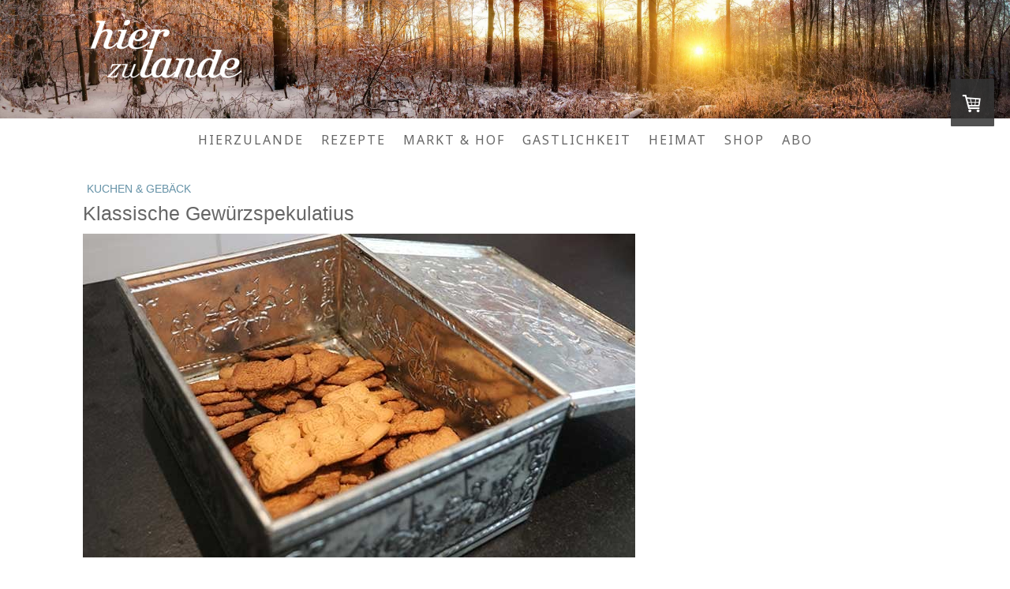

--- FILE ---
content_type: text/html; charset=UTF-8
request_url: https://www.hierzulande.de/2019/11/22/klassische-gew%C3%BCrzspekulatius/
body_size: 15438
content:
<!DOCTYPE html>
<html lang="de-DE"><head>
    <meta charset="utf-8"/>
    <link rel="dns-prefetch preconnect" href="https://u.jimcdn.com/" crossorigin="anonymous"/>
<link rel="dns-prefetch preconnect" href="https://assets.jimstatic.com/" crossorigin="anonymous"/>
<link rel="dns-prefetch preconnect" href="https://image.jimcdn.com" crossorigin="anonymous"/>
<link rel="dns-prefetch preconnect" href="https://fonts.jimstatic.com" crossorigin="anonymous"/>
<meta name="viewport" content="width=device-width, initial-scale=1"/>
<meta http-equiv="X-UA-Compatible" content="IE=edge"/>
<meta name="description" content=""/>
<meta name="robots" content="index, follow, archive"/>
<meta property="st:section" content=""/>
<meta name="generator" content="Jimdo Creator"/>
<meta name="twitter:title" content="Klassische Gewürzspekulatius"/>
<meta name="twitter:description" content="Besonders knusprig sind diese Gewürzspekulatius. Die Plätzchen enthalten verschiedene Gewürze wie Zimt, Nelke, Muskat und Kardamom."/>
<meta name="twitter:card" content="summary_large_image"/>
<meta property="og:url" content="http://www.hierzulande.de/2019/11/22/klassische-gew%C3%BCrzspekulatius/"/>
<meta property="og:title" content="Klassische Gewürzspekulatius"/>
<meta property="og:description" content="Besonders knusprig sind diese Gewürzspekulatius. Die Plätzchen enthalten verschiedene Gewürze wie Zimt, Nelke, Muskat und Kardamom."/>
<meta property="og:type" content="article"/>
<meta property="og:locale" content="de_DE"/>
<meta property="og:site_name" content="hierzulande"/>
<meta name="twitter:image" content="https://image.jimcdn.com/cdn-cgi/image/width=4000%2Cheight=3000%2Cfit=contain%2Cformat=jpg%2C/app/cms/storage/image/path/s14786c815a6f2780/image/i8a3c5a47d129373b/version/1574952192/image.jpg"/>
<meta property="og:image" content="https://image.jimcdn.com/cdn-cgi/image/width=4000%2Cheight=3000%2Cfit=contain%2Cformat=jpg%2C/app/cms/storage/image/path/s14786c815a6f2780/image/i8a3c5a47d129373b/version/1574952192/image.jpg"/>
<meta property="og:image:width" content="700"/>
<meta property="og:image:height" content="410"/>
<meta property="og:image:secure_url" content="https://image.jimcdn.com/cdn-cgi/image/width=4000%2Cheight=3000%2Cfit=contain%2Cformat=jpg%2C/app/cms/storage/image/path/s14786c815a6f2780/image/i8a3c5a47d129373b/version/1574952192/image.jpg"/>
<meta property="article:published_time" content="2019-11-22 13:55:30"/>
<meta property="article:tag" content="kekse"/>
<meta property="article:tag" content="backen"/>
<meta property="article:tag" content="plätzchen"/>
<meta property="article:tag" content="weihnachten"/>
<meta property="article:tag" content="gebäck"/>
<meta property="article:tag" content="spekulatius"/>
<meta property="article:tag" content="gewürze"/><title>Klassische Gewürzspekulatius - hierzulande</title>
<link rel="shortcut icon" href="https://u.jimcdn.com/cms/o/s14786c815a6f2780/img/favicon.png?t=1460375682"/>
    <link rel="alternate" type="application/rss+xml" title="Blog" href="https://www.hierzulande.de/rss/blog"/>    
<link rel="canonical" href="https://www.hierzulande.de/2019/11/22/klassische-gewürzspekulatius/"/>

        <script src="https://assets.jimstatic.com/ckies.js.7c38a5f4f8d944ade39b.js"></script>

        <script src="https://assets.jimstatic.com/cookieControl.js.b05bf5f4339fa83b8e79.js"></script>
    <script>window.CookieControlSet.setToNormal();</script>

    <style>html,body{margin:0}.hidden{display:none}.n{padding:5px}#cc-website-title a {text-decoration: none}.cc-m-image-align-1{text-align:left}.cc-m-image-align-2{text-align:right}.cc-m-image-align-3{text-align:center}</style>

        <link href="https://u.jimcdn.com/cms/o/s14786c815a6f2780/layout/dm_fd4cf257d9a52852bfff1517cfae545b/css/layout.css?t=1750700433" rel="stylesheet" type="text/css" id="jimdo_layout_css"/>
<script>     /* <![CDATA[ */     /*!  loadCss [c]2014 @scottjehl, Filament Group, Inc.  Licensed MIT */     window.loadCSS = window.loadCss = function(e,n,t){var r,l=window.document,a=l.createElement("link");if(n)r=n;else{var i=(l.body||l.getElementsByTagName("head")[0]).childNodes;r=i[i.length-1]}var o=l.styleSheets;a.rel="stylesheet",a.href=e,a.media="only x",r.parentNode.insertBefore(a,n?r:r.nextSibling);var d=function(e){for(var n=a.href,t=o.length;t--;)if(o[t].href===n)return e.call(a);setTimeout(function(){d(e)})};return a.onloadcssdefined=d,d(function(){a.media=t||"all"}),a};     window.onloadCSS = function(n,o){n.onload=function(){n.onload=null,o&&o.call(n)},"isApplicationInstalled"in navigator&&"onloadcssdefined"in n&&n.onloadcssdefined(o)}     /* ]]> */ </script>     <script>
// <![CDATA[
onloadCSS(loadCss('https://assets.jimstatic.com/web.css.cba479cb7ca5b5a1cac2a1ff8a34b9db.css') , function() {
    this.id = 'jimdo_web_css';
});
// ]]>
</script>
<link href="https://assets.jimstatic.com/web.css.cba479cb7ca5b5a1cac2a1ff8a34b9db.css" rel="preload" as="style"/>
<noscript>
<link href="https://assets.jimstatic.com/web.css.cba479cb7ca5b5a1cac2a1ff8a34b9db.css" rel="stylesheet"/>
</noscript>
    <script>
    //<![CDATA[
        var jimdoData = {"isTestserver":false,"isLcJimdoCom":false,"isJimdoHelpCenter":false,"isProtectedPage":false,"cstok":"d57532352004fa6cef0eaf609688f6cebe7e518c","cacheJsKey":"6872b02579dabafbb146fb8732c7f8989a7ce7a9","cacheCssKey":"6872b02579dabafbb146fb8732c7f8989a7ce7a9","cdnUrl":"https:\/\/assets.jimstatic.com\/","minUrl":"https:\/\/assets.jimstatic.com\/app\/cdn\/min\/file\/","authUrl":"https:\/\/a.jimdo.com\/","webPath":"https:\/\/www.hierzulande.de\/","appUrl":"https:\/\/a.jimdo.com\/","cmsLanguage":"de_DE","isFreePackage":false,"mobile":false,"isDevkitTemplateUsed":true,"isTemplateResponsive":true,"websiteId":"s14786c815a6f2780","pageId":2697332635,"packageId":3,"shop":{"deliveryTimeTexts":{"1":"1 - 3 Tage Lieferzeit","2":"3 - 5 Tage Lieferzeit","3":"5 - 8 Tage Lieferzeit"},"checkoutButtonText":"Zur Kasse","isReady":true,"currencyFormat":{"pattern":"#,##0.00 \u00a4","convertedPattern":"#,##0.00 $","symbols":{"GROUPING_SEPARATOR":".","DECIMAL_SEPARATOR":",","CURRENCY_SYMBOL":"\u20ac"}},"currencyLocale":"de_DE"},"tr":{"gmap":{"searchNotFound":"Die angegebene Adresse konnte nicht gefunden werden.","routeNotFound":"Die Anfahrtsroute konnte nicht berechnet werden. M\u00f6gliche Gr\u00fcnde: Die Startadresse ist zu ungenau oder zu weit von der Zieladresse entfernt."},"shop":{"checkoutSubmit":{"next":"N\u00e4chster Schritt","wait":"Bitte warten"},"paypalError":"Da ist leider etwas schiefgelaufen. Bitte versuche es erneut!","cartBar":"Zum Warenkorb","maintenance":"Dieser Shop ist vor\u00fcbergehend leider nicht erreichbar. Bitte probieren Sie es sp\u00e4ter noch einmal.","addToCartOverlay":{"productInsertedText":"Der Artikel wurde dem Warenkorb hinzugef\u00fcgt.","continueShoppingText":"Weiter einkaufen","reloadPageText":"neu laden"},"notReadyText":"Dieser Shop ist noch nicht vollst\u00e4ndig eingerichtet.","numLeftText":"Mehr als {:num} Exemplare dieses Artikels sind z.Z. leider nicht verf\u00fcgbar.","oneLeftText":"Es ist leider nur noch ein Exemplar dieses Artikels verf\u00fcgbar."},"common":{"timeout":"Es ist ein Fehler aufgetreten. Die von dir ausgew\u00e4hlte Aktion wurde abgebrochen. Bitte versuche es in ein paar Minuten erneut."},"form":{"badRequest":"Es ist ein Fehler aufgetreten: Die Eingaben konnten leider nicht \u00fcbermittelt werden. Bitte versuche es sp\u00e4ter noch einmal!"}},"jQuery":"jimdoGen002","isJimdoMobileApp":false,"bgConfig":{"id":152382435,"type":"picture","options":{"fixed":true},"images":[{"id":8890192135,"url":"https:\/\/image.jimcdn.com\/cdn-cgi\/image\/\/app\/cms\/storage\/image\/path\/s14786c815a6f2780\/backgroundarea\/i6ecfc6992e07ae67\/version\/1606379876\/image.jpg","altText":"","focalPointX":56.583343505859375,"focalPointY":91.2359516272384070134648936800658702850341796875}]},"bgFullscreen":null,"responsiveBreakpointLandscape":767,"responsiveBreakpointPortrait":480,"copyableHeadlineLinks":false,"tocGeneration":false,"googlemapsConsoleKey":false,"loggingForAnalytics":false,"loggingForPredefinedPages":false,"isFacebookPixelIdEnabled":false,"userAccountId":"888593cf-24c6-47fd-ad8c-4a4dbd539ac0"};
    // ]]>
</script>

     <script> (function(window) { 'use strict'; var regBuff = window.__regModuleBuffer = []; var regModuleBuffer = function() { var args = [].slice.call(arguments); regBuff.push(args); }; if (!window.regModule) { window.regModule = regModuleBuffer; } })(window); </script>
    <script src="https://assets.jimstatic.com/web.js.24f3cfbc36a645673411.js" async="true"></script>
    <script src="https://assets.jimstatic.com/at.js.62588d64be2115a866ce.js"></script>
<meta name="google-site-verification" content="mw7DNSgialKJljgkyoTBka7aLeN8schdjHleLqHGd48"/>
<meta http-equiv="Cache-Control" content="no-cache, no-store, must-revalidate"/>
<meta http-equiv="Pragma" content="no-cache"/>
<meta http-equiv="Expires" content="0"/>
<meta name="CCBot" content="nofollow"/>
<link rel="stylesheet" href="https://maxcdn.bootstrapcdn.com/bootstrap/4.0.0/css/bootstrap.min.css" integrity="sha384-Gn5384xqQ1aoWXA+058RXPxPg6fy4IWvTNh0E263XmFcJlSAwiGgFAW/dAiS6JXm" crossorigin="anonymous"/>
<link rel="apple-touch-icon" href="https://u.jimdo.com/www400/o/s14786c815a6f2780/userlayout/img/apple-touch-icon.png"/>

<script type="text/javascript" src="https://u.jimdo.com/www400/o/s14786c815a6f2780/userlayout/js/jquery-1-8-3-min.js?t=1461321464"></script>

<script type="text/javascript" src="https://u.jimdo.com/www400/o/s14786c815a6f2780/userlayout/js/jquery-socialshareprivacy-min.js?t=1461580295"></script>

<script type="text/javascript">
//<![CDATA[
// Function to add alt attributes to images that don't have them
function addAltToImages() {
    // Get all img elements on the page
    const images = document.getElementsByTagName('img');

    // Loop through each image
    for (let img of images) {
        // Check if the image doesn't have an alt attribute
        if (!img.hasAttribute('alt')) {
            // Add empty alt attribute
            img.setAttribute('alt', '');
        }
        
        // Check if the image doesn't have an aria-label attribute
        if (!img.hasAttribute('title')) {
            // Add empty alt attribute
            img.setAttribute('title', 'Bild');
        }
    }

    console.log(`Processed ${images.length} images`);
}

// Run the function when the DOM is fully loaded
if (document.readyState === 'loading') {
    document.addEventListener('DOMContentLoaded', addAltToImages);
} else {
    addAltToImages();
}

//]]>
</script>

<style type="text/css">
/* BANNER */
#revive-0-0 {
    display: block;
    margin-top: 10px;
}
#revive-0-0 a img {
    width: 100% !important;
    max-width: 728px !important;
    height: auto !important;
    margin-bottom: 10px;
}
#revive-0-0:before {
    content: "ANZEIGE";
    position: absolute;
    margin-top: -16px;
    font-size: 10px;
    color: #999;
}
label[for=m89ed4674f4bae45a3],
label[for=m89ed4674f4bae45a10],
label[for=m89ed4674f4bae45a15] {
        font-weight: bold;
        border-bottom: 1px solid #CCCCCC;
        display: block;
        width: 100%;
        font-size: 1.1em;
        line-height: 40px;
}
/*<![CDATA[*/
/*HEADERBEREICH*/
.jtpl-header{min-height: 150px; height: 150px;}
.jtpl-logo{padding: 0px;}
.jtpl-title{display: none;}
.jtpl-content__inner{padding: 10px 10px;}

/*SHOP*/
/*.WARENKORB-ICON AUSBLENDEN: j-cart-icon {display: none}*/
/*BUTTON WEITER EINKAUFEN NACH KLICK AUF IN DEN WARENKORB*/
body .j-shop-addtocard-response a.j-shop-addtocard-response--backward:link, body .j-shop-addtocard-response a.j-shop-addtocard-response--backward:visited {
    color: #000;
    font-size: 14px;
    opacity: 0.7;
}

/*BUTTON ZUR KASSE BEI MOUSEOVER WARENOKRB*/
.j-cart .j-cart--hover-popup--call-to-action-button {
    border-color: #6592a7;
    border-style: solid;
    color: #000;
    font-size: 14px;
}

/*MAINBEREICH*/
    .social_share_privacy_area{width:140px !important;}
    .facebook{width:160px !important;}
    .fb_like{max-width:90px !important;}
    
.image_div p {/*display: block;background-color: black;*/background-color: hsla(0,0%,60%,0.3);line-height: 1.3em;margin-top: -12px; text-align: center;}
.map_image{display: block; height: auto !important; margin: 0; max-width: 100%; text-align: center; width: 100%;}

/* REDESIGN STARTSEITE */
#cc-m-14197073335 > figure > figcaption {
    font-size: 120% !important;
    padding: 4px;
}
.kachel {
                height: 400px; 
        }
        .kachel-titel {
                color: #FFF;
                display: block;
                font-size: 2.6rem;
                position: relative;
                text-align: center;
                top: 75%;
                -webkit-transform: translateY(-50%) rotate(-2deg);
                    -ms-transform: translateY(-50%) rotate(-2deg);
                        transform: translateY(-50%) rotate(-2deg);
        }
        .kachel-titel-text {
            background-color: #ec008e;
            margin: auto 0;
            padding: 0 10px 3px 10px;
            -webkit-box-shadow: 1px 1px 1px rgba(0,0,0,0.4);
                    box-shadow: 1px 1px 1px rgba(0,0,0,0.4);
        }
        .kachel-text {
                color: #FFF;
                display: block;
                text-align: left;
                position: relative;
                top: 70%;
                -webkit-transform: translateY(-50%);
                    -ms-transform: translateY(-50%);
                        transform: translateY(-50%);
                font-size: 1.1em;
        text-shadow: 2px 2px 2px #000;
        }
        a.kachel-link {
            display: block;
            width: 100%;
            height: 400px;
            position: relative;
            top: 400px;
            margin-top: -400px;
            z-index: 9999;
        }
        .kachel-rezepte {
                background: url(https://cdn.die-glocke.de/images/hierzulande/kacheln/rezepte.jpg) no-repeat center center; 
                background-size: cover;
        }
        .kachel-wochenmaerkte {
                background: url(https://cdn.die-glocke.de/images/hierzulande/kacheln/wochenmaerkte.jpg) no-repeat center center; 
                background-size: cover;
        }
        .kachel-gastro {
                background: url(https://cdn.die-glocke.de/images/hierzulande/kacheln/gastro.jpg) no-repeat center center; 
                background-size: cover;
        }
        .kachel-heimat {
                background: url(https://cdn.die-glocke.de/images/hierzulande/kacheln/heimat.jpg) no-repeat center center; 
                background-size: cover;
        }
        .kachel-ausfluege {
                background: url(https://cdn.die-glocke.de/images/hierzulande/kacheln/ausfluege.jpg) no-repeat center center; 
                background-size: cover;
        }
        .kachel-hierzulande {
                background: url(https://cdn.die-glocke.de/images/hierzulande/kacheln/abo.jpg) no-repeat center center #FFF; 
                background-size: cover;
        }
        
        .headline-new {
            font-size: 2rem;
            color: #FFF;
            background-color: #ec008e;
            padding: 2px 10px;
            transform: rotate(-2deg);
            display: inline-block;
        }
        .color-ci {
            color: #ec008e;
        }
        .cc-imagewrapper figcaption {
            color: #FFF;
            background: #ec008e;
            border-top: 1px dashed #ffbae3;
            padding-left: 3px;
        }
        
        .content-options .com-list, .content-options .j-blogSelection, .content-options .j-catalog, .content-options .j-comment, .content-options .j-downloadDocument, .content-options .j-formnew, .content-options .j-formnew label, .content-options .j-htmlCode, .content-options .j-newsletterbox, .content-options .postmeta, .content-options .j-product, .content-options .j-rss, .content-options .j-table, .content-options .j-text, .content-options .j-textWithImage, .content-options .j-imageSubtitle, .content-options .cc-m-gallery-slider .bx-wrapper .bx-caption span, .content-options .j-twitter, .content-options .j-shop-addtocard-response, .content-options .j-cart, .content-options #cc-checkout-steps, .content-options #cc-checkout-gutter, .content-options .sitemap, .content-options #cc-shop-deliveryinfopage, .content-options .cc-tos, .content-options .cc-privacy, .content-options #cc-shop-infopage, .content-options .cc-withdrawal, .content-options .cc-protected-note, .content-options .cc-shop-product-availability, .content-options .j-googlemaps, .content-options .j-pswp-caption {
                color: #333;
        }
/*]]>*/
</style>

    
</head>

<body class="body cc-page cc-page-blog j-has-shop j-m-gallery-styles j-m-video-styles j-m-hr-styles j-m-header-styles j-m-text-styles j-m-emotionheader-styles j-m-htmlCode-styles j-m-rss-styles j-m-form-styles-disabled j-m-table-styles j-m-textWithImage-styles j-m-downloadDocument-styles j-m-imageSubtitle-styles j-m-flickr-styles j-m-googlemaps-styles j-m-blogSelection-styles-disabled j-m-comment-styles-disabled j-m-jimdo-styles j-m-profile-styles j-m-guestbook-styles j-m-promotion-styles j-m-twitter-styles j-m-hgrid-styles j-m-shoppingcart-styles j-m-catalog-styles j-m-product-styles-disabled j-m-facebook-styles j-m-sharebuttons-styles j-m-formnew-styles-disabled j-m-callToAction-styles j-m-turbo-styles j-m-spacing-styles j-m-googleplus-styles j-m-dummy-styles j-m-search-styles j-m-booking-styles j-m-socialprofiles-styles j-footer-styles cc-pagemode-default cc-content-parent" id="page-2697332635">

<div id="cc-inner" class="cc-content-parent">
  <!-- _main-sass -->
  <input type="checkbox" id="jtpl-navigation__checkbox" class="jtpl-navigation__checkbox"/><div class="jtpl-main cc-content-parent">

    <!-- _background-area.sass -->
    <div class="jtpl-background-area" background-area="fullscreen"></div>
    <!-- END _background-area.sass -->

    <!-- _cart.sass -->
    <div class="jtpl-cart">
      <div id="cc-sidecart-wrapper"><script>// <![CDATA[

    window.regModule("sidebar_shoppingcart", {"variant":"default","currencyLocale":"de_DE","currencyFormat":{"pattern":"#,##0.00 \u00a4","convertedPattern":"#,##0.00 $","symbols":{"GROUPING_SEPARATOR":".","DECIMAL_SEPARATOR":",","CURRENCY_SYMBOL":"\u20ac"}},"tr":{"cart":{"subtotalText":"Zwischensumme","emptyBasketText":"Ihr Warenkorb ist leer."}}});
// ]]>
</script></div>
    </div>
    <!-- END _cart.sass -->

    <!-- _header.sass -->
    <div class="jtpl-header" background-area="stripe" background-area-default="">
      <header class="jtpl-header__inner"><div class="jtpl-logo">
          <div id="cc-website-logo" class="cc-single-module-element"><div id="cc-m-12799469635" class="j-module n j-imageSubtitle"><div class="cc-m-image-container"><figure class="cc-imagewrapper cc-m-image-align-1">
<a href="https://www.hierzulande.de/" target="_self"><img srcset="https://image.jimcdn.com/cdn-cgi/image/width=191%2Cheight=10000%2Cfit=contain%2Cformat=png%2C/app/cms/storage/image/path/s14786c815a6f2780/image/i2c1c7e3c31115429/version/1480589168/image.png 191w, https://image.jimcdn.com/cdn-cgi/image//app/cms/storage/image/path/s14786c815a6f2780/image/i2c1c7e3c31115429/version/1480589168/image.png 283w" sizes="(min-width: 191px) 191px, 100vw" id="cc-m-imagesubtitle-image-12799469635" src="https://image.jimcdn.com/cdn-cgi/image/width=191%2Cheight=10000%2Cfit=contain%2Cformat=png%2C/app/cms/storage/image/path/s14786c815a6f2780/image/i2c1c7e3c31115429/version/1480589168/image.png" alt="hierzulande" class="" data-src-width="283" data-src-height="111" data-src="https://image.jimcdn.com/cdn-cgi/image/width=191%2Cheight=10000%2Cfit=contain%2Cformat=png%2C/app/cms/storage/image/path/s14786c815a6f2780/image/i2c1c7e3c31115429/version/1480589168/image.png" data-image-id="8143175835"/></a>    

</figure>
</div>
<div class="cc-clear"></div>
<script id="cc-m-reg-12799469635">// <![CDATA[

    window.regModule("module_imageSubtitle", {"data":{"imageExists":true,"hyperlink":"","hyperlink_target":"","hyperlinkAsString":"","pinterest":"0","id":12799469635,"widthEqualsContent":"0","resizeWidth":"191","resizeHeight":75},"id":12799469635});
// ]]>
</script></div></div>
        </div>
        <div class="jtpl-title">
          <div id="cc-website-title" class="cc-single-module-element"><div id="cc-m-12770635335" class="j-module n j-header"><a href="https://www.hierzulande.de/"><span class="cc-within-single-module-element j-website-title-content" id="cc-m-header-12770635335">hierzulande.de</span></a></div></div>
        </div>
      </header>
</div>
    <!-- END _header.sass -->

    <!-- _mobile-navigation.sass -->
    <div class="jtpl-mobile-topbar navigation-colors navigation-colors--transparency">
      <label for="jtpl-navigation__checkbox" class="jtpl-navigation__label navigation-colors__menu-icon">
        <span class="jtpl-navigation__borders navigation-colors__menu-icon"></span>
      </label>
    </div>
    <div class="jtpl-mobile-navigation navigation-colors navigation-colors--transparency">
      <div data-container="navigation"><div class="j-nav-variant-nested"><ul class="cc-nav-level-0 j-nav-level-0"><li id="cc-nav-view-2680350635" class="jmd-nav__list-item-0"><a href="/" data-link-title="Hierzulande">Hierzulande</a></li><li id="cc-nav-view-2677228735" class="jmd-nav__list-item-0 j-nav-has-children"><a href="/rezepte/" data-link-title="Rezepte">Rezepte</a><span data-navi-toggle="cc-nav-view-2677228735" class="jmd-nav__toggle-button"></span><ul class="cc-nav-level-1 j-nav-level-1"><li id="cc-nav-view-2677228835" class="jmd-nav__list-item-1"><a href="/rezepte-1/kuchen-gebäck/" data-link-title="Kuchen &amp; Gebäck">Kuchen &amp; Gebäck</a></li><li id="cc-nav-view-2677478735" class="jmd-nav__list-item-1"><a href="/rezepte-1/hauptgerichte/" data-link-title="Hauptgerichte">Hauptgerichte</a></li><li id="cc-nav-view-2677478835" class="jmd-nav__list-item-1"><a href="/rezepte-1/vorspeisen/" data-link-title="Vorspeisen">Vorspeisen</a></li><li id="cc-nav-view-2677478935" class="jmd-nav__list-item-1"><a href="/rezepte/suppen-und-eintöpfe/" data-link-title="Suppen und Eintöpfe">Suppen und Eintöpfe</a></li><li id="cc-nav-view-2677479035" class="jmd-nav__list-item-1"><a href="/rezepte-1/salate/" data-link-title="Salate">Salate</a></li><li id="cc-nav-view-2677479135" class="jmd-nav__list-item-1"><a href="/rezepte-1/desserts/" data-link-title="Desserts">Desserts</a></li><li id="cc-nav-view-2677479235" class="jmd-nav__list-item-1"><a href="/rezepte-1/snacks-knabbereien/" data-link-title="Snacks &amp; Knabbereien">Snacks &amp; Knabbereien</a></li><li id="cc-nav-view-2677479335" class="jmd-nav__list-item-1"><a href="/rezepte-1/getränke/" data-link-title="Getränke">Getränke</a></li><li id="cc-nav-view-2677479435" class="jmd-nav__list-item-1"><a href="/rezepte-1/dips-aufstriche/" data-link-title="Dips &amp; Aufstriche">Dips &amp; Aufstriche</a></li></ul></li><li id="cc-nav-view-2510628935" class="jmd-nav__list-item-0 j-nav-has-children"><a href="/markt-hof/" data-link-title="Markt &amp; Hof">Markt &amp; Hof</a><span data-navi-toggle="cc-nav-view-2510628935" class="jmd-nav__toggle-button"></span><ul class="cc-nav-level-1 j-nav-level-1"><li id="cc-nav-view-2510629335" class="jmd-nav__list-item-1"><a href="/markt-hof/das-25-euro-marktgericht/" data-link-title="Das 25-Euro-Marktgericht">Das 25-Euro-Marktgericht</a></li><li id="cc-nav-view-2526661135" class="jmd-nav__list-item-1 j-nav-has-children"><a href="/markt-hof/tipps-vom-markt/" data-link-title="Tipps vom Markt">Tipps vom Markt</a><span data-navi-toggle="cc-nav-view-2526661135" class="jmd-nav__toggle-button"></span><ul class="cc-nav-level-2 j-nav-level-2"><li id="cc-nav-view-2697823635" class="jmd-nav__list-item-2"><a href="/markt-hof/tipps-vom-markt/archiv/" data-link-title="Archiv">Archiv</a></li><li id="cc-nav-view-2724407435" class="jmd-nav__list-item-2"><a href="/markt-hof/tipps-vom-markt/weiteres-archiv/" data-link-title="weiteres Archiv">weiteres Archiv</a></li></ul></li></ul></li><li id="cc-nav-view-2510643535" class="jmd-nav__list-item-0 j-nav-has-children"><a href="/gastlichkeit/" data-link-title="Gastlichkeit">Gastlichkeit</a><span data-navi-toggle="cc-nav-view-2510643535" class="jmd-nav__toggle-button"></span><ul class="cc-nav-level-1 j-nav-level-1"><li id="cc-nav-view-2697809935" class="jmd-nav__list-item-1"><a href="/gastlichkeit/kreis-gütersloh/" data-link-title="Kreis Gütersloh">Kreis Gütersloh</a></li><li id="cc-nav-view-2703736735" class="jmd-nav__list-item-1"><a href="/gastlichkeit/kreis-warendorf/" data-link-title="Kreis Warendorf">Kreis Warendorf</a></li></ul></li><li id="cc-nav-view-2510643635" class="jmd-nav__list-item-0 j-nav-has-children"><a href="/heimat/" data-link-title="Heimat">Heimat</a><span data-navi-toggle="cc-nav-view-2510643635" class="jmd-nav__toggle-button"></span><ul class="cc-nav-level-1 j-nav-level-1"><li id="cc-nav-view-2712138835" class="jmd-nav__list-item-1"><a href="/heimat/mehr-geschichten-aus-der-heimat/" data-link-title="mehr Geschichten aus der Heimat">mehr Geschichten aus der Heimat</a></li><li id="cc-nav-view-2526651835" class="jmd-nav__list-item-1 j-nav-has-children"><a href="/heimat/ausflugstipps/" data-link-title="Ausflugstipps">Ausflugstipps</a><span data-navi-toggle="cc-nav-view-2526651835" class="jmd-nav__toggle-button"></span><ul class="cc-nav-level-2 j-nav-level-2"><li id="cc-nav-view-2697822735" class="jmd-nav__list-item-2"><a href="/heimat/ausflugstipps/mehr-ausflugstipps/" data-link-title="mehr Ausflugstipps">mehr Ausflugstipps</a></li><li id="cc-nav-view-2722524935" class="jmd-nav__list-item-2"><a href="/heimat/ausflugstipps/noch-mehr-ausflugstipps/" data-link-title="noch mehr Ausflugstipps">noch mehr Ausflugstipps</a></li></ul></li></ul></li><li id="cc-nav-view-2561875035" class="jmd-nav__list-item-0 j-nav-has-children"><a href="/shop/" data-link-title="Shop">Shop</a><span data-navi-toggle="cc-nav-view-2561875035" class="jmd-nav__toggle-button"></span><ul class="cc-nav-level-1 j-nav-level-1"><li id="cc-nav-view-2714921135" class="jmd-nav__list-item-1"><a href="/shop/2016/" data-link-title="2016">2016</a></li><li id="cc-nav-view-2714921235" class="jmd-nav__list-item-1"><a href="/shop/2017/" data-link-title="2017">2017</a></li><li id="cc-nav-view-2714921335" class="jmd-nav__list-item-1"><a href="/shop/2018/" data-link-title="2018">2018</a></li><li id="cc-nav-view-2714921435" class="jmd-nav__list-item-1"><a href="/shop/2019/" data-link-title="2019">2019</a></li><li id="cc-nav-view-2714921535" class="jmd-nav__list-item-1"><a href="/shop/2020/" data-link-title="2020">2020</a></li><li id="cc-nav-view-2715352235" class="jmd-nav__list-item-1"><a href="/shop/2021/" data-link-title="2021">2021</a></li><li id="cc-nav-view-2716060435" class="jmd-nav__list-item-1"><a href="/shop/2022/" data-link-title="2022">2022</a></li><li id="cc-nav-view-2720243135" class="jmd-nav__list-item-1"><a href="/shop/2023/" data-link-title="2023">2023</a></li><li id="cc-nav-view-2723394535" class="jmd-nav__list-item-1"><a href="/shop/2024/" data-link-title="2024">2024</a></li></ul></li><li id="cc-nav-view-2668927935" class="jmd-nav__list-item-0"><a href="/abo/" data-link-title="Abo">Abo</a></li></ul></div></div>
    </div>
    <!-- END _mobile-navigation.sass -->

    <!-- _navigation.sass -->
    <div class="jtpl-navigation">
      <div class="jtpl-navigation__main navigation-colors">
        <div class="jtpl-navigation__main--inner navigation-alignment">
          <div data-container="navigation"><div class="j-nav-variant-nested"><ul class="cc-nav-level-0 j-nav-level-0"><li id="cc-nav-view-2680350635" class="jmd-nav__list-item-0"><a href="/" data-link-title="Hierzulande">Hierzulande</a></li><li id="cc-nav-view-2677228735" class="jmd-nav__list-item-0 j-nav-has-children"><a href="/rezepte/" data-link-title="Rezepte">Rezepte</a><span data-navi-toggle="cc-nav-view-2677228735" class="jmd-nav__toggle-button"></span></li><li id="cc-nav-view-2510628935" class="jmd-nav__list-item-0 j-nav-has-children"><a href="/markt-hof/" data-link-title="Markt &amp; Hof">Markt &amp; Hof</a><span data-navi-toggle="cc-nav-view-2510628935" class="jmd-nav__toggle-button"></span></li><li id="cc-nav-view-2510643535" class="jmd-nav__list-item-0 j-nav-has-children"><a href="/gastlichkeit/" data-link-title="Gastlichkeit">Gastlichkeit</a><span data-navi-toggle="cc-nav-view-2510643535" class="jmd-nav__toggle-button"></span></li><li id="cc-nav-view-2510643635" class="jmd-nav__list-item-0 j-nav-has-children"><a href="/heimat/" data-link-title="Heimat">Heimat</a><span data-navi-toggle="cc-nav-view-2510643635" class="jmd-nav__toggle-button"></span></li><li id="cc-nav-view-2561875035" class="jmd-nav__list-item-0 j-nav-has-children"><a href="/shop/" data-link-title="Shop">Shop</a><span data-navi-toggle="cc-nav-view-2561875035" class="jmd-nav__toggle-button"></span></li><li id="cc-nav-view-2668927935" class="jmd-nav__list-item-0"><a href="/abo/" data-link-title="Abo">Abo</a></li></ul></div></div>
        </div>
      </div>
      <div class="jtpl-navigation__sub subnavigation-colors">
        <nav class="jtpl-navigation__sub--inner navigation-alignment"><div data-container="navigation"><div class="j-nav-variant-nested"></div></div>
          <div data-container="navigation"><div class="j-nav-variant-nested"></div></div>
        </nav>
</div>
    </div>
    <!-- END _navigation.sass -->

    <!-- _content.sass -->
    <div class="jtpl-content content-options cc-content-parent">
      <div class="jtpl-content__inner cc-content-parent">
        <div id="content_area" data-container="content"><div id="content_start"></div>
        <article class="j-blog"><div class="n j-blog-meta j-blog-post--header">
    <div class="j-text j-module n">
                    <a href="https://www.hierzulande.de/rezepte-1/kuchen-gebäck/" class="j-blog-post--category">
                Kuchen &amp; Gebäck            </a>
                <span class="j-text j-blog-post--date">
                    </span>
    </div>
    <h1 class="j-blog-header j-blog-headline j-blog-post--headline">Klassische Gewürzspekulatius</h1>
</div>
<div class="post j-blog-content">
        <div id="cc-matrix-4204781935"><div id="cc-m-14307313235" class="j-module n j-imageSubtitle "><figure class="cc-imagewrapper cc-m-image-align-1">
<img srcset="https://image.jimcdn.com/cdn-cgi/image/width=320%2Cheight=10000%2Cfit=contain%2Cformat=jpg%2C/app/cms/storage/image/path/s14786c815a6f2780/image/i67fef6cd8f0faf12/version/1574427407/image.jpg 320w, https://image.jimcdn.com/cdn-cgi/image/width=640%2Cheight=10000%2Cfit=contain%2Cformat=jpg%2C/app/cms/storage/image/path/s14786c815a6f2780/image/i67fef6cd8f0faf12/version/1574427407/image.jpg 640w, https://image.jimcdn.com/cdn-cgi/image//app/cms/storage/image/path/s14786c815a6f2780/image/i67fef6cd8f0faf12/version/1574427407/image.jpg 700w" sizes="(min-width: 700px) 700px, 100vw" id="cc-m-imagesubtitle-image-14307313235" src="https://image.jimcdn.com/cdn-cgi/image//app/cms/storage/image/path/s14786c815a6f2780/image/i67fef6cd8f0faf12/version/1574427407/image.jpg" alt="" class="" data-src-width="700" data-src-height="410" data-src="https://image.jimcdn.com/cdn-cgi/image//app/cms/storage/image/path/s14786c815a6f2780/image/i67fef6cd8f0faf12/version/1574427407/image.jpg" data-image-id="8786512235"/>    

</figure>

<div class="cc-clear"></div>
<script id="cc-m-reg-14307313235">// <![CDATA[

    window.regModule("module_imageSubtitle", {"data":{"imageExists":true,"hyperlink":"","hyperlink_target":"","hyperlinkAsString":"","pinterest":"0","id":14307313235,"widthEqualsContent":"0","resizeWidth":700,"resizeHeight":410},"id":14307313235});
// ]]>
</script></div><div id="cc-m-14307313335" class="j-module n j-text "><p>
    <strong>Zutaten für 4 Bleche:</strong><br/>
    200 g Butter<br/>
    300 g Zucker<br/>
    10 g Spekulatiusgewürz<br/>
    1 Prise Salz<br/>
    2 Eier (oder 1 Ei und etwas Milch)<br/>
    500 g Weizenmehl (Typ 405)<br/>
    1 TL Backpulver
</p>

<p>
    <strong>Zubereitung:</strong><br/>
    Butter, Zucker und Gewürze vermengen. Eier bzw. Ei und Milch nach und nach unterheben. Mehl und Backpulver zufügen und alles zügig zu einem glatten Teig kneten. Den Spekulatiusteig mindestens 1
    Stunde kühl stellen (nicht in den Kühlschrank), sodass sich die Aromen entfalten.
</p>

<p>
    Den Teig dünn ausrollen und ausstechen oder in die Modeln geben und auf einem mit Backpapier ausgelegten Backblech bei 200° C (Ober-/Unterhitze) backen. Die Spekulatius gut auskühlen lassen und
    luftdicht verschließen.
</p>

<p>
    <strong>Tipp 1: Wer die Gewürze selbst mischen möchte, kann Zimt, Nelke, Muskat, Kardamom, einen Hauch Ingwer und einen Hauch Pfeffer verwenden.</strong><br/>
    <strong>Tipp 2: Die Plätzchen vor dem Backen mit einer Milch-Honig-Mischung überziehen.</strong>
</p>

<p>
    <span style="font-size: 12px;"><em>Rezept: Nicola Flaßkamp, Foto: Kirstin Oelgemöller</em></span>
</p></div><div id="cc-m-14307321935" class="j-module n j-hr ">    <hr/>
</div><div id="cc-m-14307322235" class="j-module n j-downloadDocument ">
        <a class="j-m-dowload" href="/app/download/14307322235/Klassische-Gewuerzspekulatius.pdf?t=1574427666" onclick="_gaq.push(['a._trackPageview', '/app/download/14307322235/Klassische-Gewuerzspekulatius.pdf']);">            <img src="https://assets.jimstatic.com/s/img/cc/icons/pdf.png" width="51" height="51" class="downloadImage" alt="Download"/>
                </a>
        
    <div data-name="download-description" class="descriptionContainer">
                    <div class="cc-m-download-title">Klassische Gewürzspekulatius</div>
        
        
                    <div class="cc-m-download-file">
                <div class="cc-m-download-file-name">Klassische-Gewuerzspekulatius.pdf</div>
                <div class="cc-m-download-file-info">
                    <span class="cc-m-download-file-type">Adobe Acrobat Dokument</span>
                    <span class="cc-m-download-file-size">160.0 KB</span>
                </div>
                <div class="cc-m-download-file-link"><a href="/app/download/14307322235/Klassische-Gewuerzspekulatius.pdf?t=1574427666" onclick="_gaq.push(['a._trackPageview', '/app/download/14307322235/Klassische-Gewuerzspekulatius.pdf']);" class="cc-m-download-link">Download</a></div>
            </div>
            </div>

    
    <script id="cc-m-reg-14307322235">// <![CDATA[

    window.regModule("module_downloadDocument", {"variant":"default","selector":"#cc-m-download-14307322235","id":"14307322235","showpreview":true,"fileExists":true});
// ]]>
</script></div></div>
        </div><div class="j-module n j-text j-blog-post--tags-wrapper"><span class="j-blog-post--tags--template" style="display: none;"><a class="j-blog-post--tag" href="https://www.hierzulande.de/rezepte/?tag=tagPlaceholder">tagPlaceholder</a></span><span class="j-blog-post--tags-label" style="display: inline;">Tags:</span> <span class="j-blog-post--tags-list"><a class="j-blog-post--tag" href="https://www.hierzulande.de/rezepte/?tag=kekse">kekse</a>, <a class="j-blog-post--tag" href="https://www.hierzulande.de/rezepte/?tag=backen">backen</a>, <a class="j-blog-post--tag" href="https://www.hierzulande.de/rezepte/?tag=pl%C3%A4tzchen">plätzchen</a>, <a class="j-blog-post--tag" href="https://www.hierzulande.de/rezepte/?tag=weihnachten">weihnachten</a>, <a class="j-blog-post--tag" href="https://www.hierzulande.de/rezepte/?tag=geb%C3%A4ck">gebäck</a>, <a class="j-blog-post--tag" href="https://www.hierzulande.de/rezepte/?tag=spekulatius">spekulatius</a>, <a class="j-blog-post--tag" href="https://www.hierzulande.de/rezepte/?tag=gew%C3%BCrze">gewürze</a></span></div><div class="n" id="flexsocialbuttons">
<div class="cc-sharebuttons-element cc-sharebuttons-size-32 cc-sharebuttons-style-colored cc-sharebuttons-design-round cc-sharebuttons-align-left">


    <a class="cc-sharebuttons-facebook" href="http://www.facebook.com/sharer.php?u=https://www.hierzulande.de/2019/11/22/klassische-gew%C3%BCrzspekulatius/&amp;t=Klassische%20Gew%C3%BCrzspekulatius" title="Facebook" target="_blank"></a><a class="cc-sharebuttons-x" href="https://x.com/share?text=Klassische%20Gew%C3%BCrzspekulatius&amp;url=https%3A%2F%2Fwww.hierzulande.de%2F2019%2F11%2F22%2Fklassische-gew%25C3%25BCrzspekulatius%2F" title="X" target="_blank"></a><a class="cc-sharebuttons-mail" href="mailto:?subject=Klassische%20Gew%C3%BCrzspekulatius&amp;body=https://www.hierzulande.de/2019/11/22/klassische-gew%C3%BCrzspekulatius/" title="E-Mail" target=""></a>

</div>
</div></article>
        </div>
      </div>
    </div>
    <!-- END _content.sass -->

    <!-- _section-aside.sass -->
    <footer class="jtpl-section-aside sidebar-options"><div class="jtpl-section-aside__inner">
        <div data-container="sidebar"><div id="cc-matrix-3658824135"><div id="cc-m-14090148435" class="j-module n j-search "><div class="j-search-wrapper j-search-alignment-1">
    <div class="j-search-content" style="width: 75%;">
        <form action="/search" class="j-formnew">
            <span class="cc-m-form-view-sortable">
                <input type="text" class="j-search-input" aria-label="Search" name="q" placeholder="Rezepte suchen ..." value=""/>
                <input type="hidden" name="filter" value="1"/>
                <input type="hidden" name="module" value="14090148435"/>
                <button type="submit" style="display: none"/>
            </span>
        </form>
    </div>
</div>
<script id="cc-m-reg-14090148435">// <![CDATA[

    window.regModule("module_search", {"alignment":"1","width":"75","filter":"1","placeholder":"Rezepte suchen ...","id":14090148435});
// ]]>
</script></div><div id="cc-m-13909994735" class="j-module n j-text "><p style="text-align: center;">
    Bitte beachten Sie unsere <a href="/agb/" title="AGB">AGB,<br/></a>
</p>

<p style="text-align: center;">
    sowie unsere Hinweise zum <a href="http://www.die-glocke.de/datenschutz" target="_blank" title="http://www.die-glocke.de/datenschutz">Datenschutz</a>
</p></div><div id="cc-m-14390896135" class="j-module n j-text "><p>
    <a href="/kontakt" title="Hierzulande">Kontakt</a> | <a href="/kontakt/%C3%BCber-uns/">Über uns</a>
</p></div></div></div>
      </div>
      <div class="jtpl-footer footer-options"><div id="contentfooter" data-container="footer">

    
    <div class="j-meta-links">
        <a href="/about/">Impressum</a> | <a href="//www.hierzulande.de/j/privacy">Datenschutz</a> | <a id="cookie-policy" href="javascript:window.CookieControl.showCookieSettings();">Cookie-Richtlinie</a><br/>© Verlag E. Holterdorf GmbH &amp; Co. KG    </div>

    <div class="j-admin-links">
            

<span class="loggedin">
    <a rel="nofollow" id="logout" target="_top" href="https://cms.e.jimdo.com/app/cms/logout.php">
        Abmelden    </a>
    |
    <a rel="nofollow" id="edit" target="_top" href="https://a.jimdo.com/app/auth/signin/jumpcms/?page=2697332635">Bearbeiten</a>
</span>
        </div>

    
</div>
</div>
    </footer><!-- END _section-aside.sass -->
</div>
  <!-- END _main-sass -->

</div>
    <ul class="cc-FloatingButtonBarContainer cc-FloatingButtonBarContainer-right hidden">

                    <!-- scroll to top button -->
            <li class="cc-FloatingButtonBarContainer-button-scroll">
                <a href="javascript:void(0);" title="Nach oben scrollen">
                    <span>Nach oben scrollen</span>
                </a>
            </li>
            <script>// <![CDATA[

    window.regModule("common_scrolltotop", []);
// ]]>
</script>    </ul>
    <script type="text/javascript">
//<![CDATA[
var _gaq = [];

_gaq.push(['_gat._anonymizeIp']);

if (window.CookieControl.isCookieAllowed("ga")) {
    _gaq.push(['a._setAccount', 'UA-76346733-1'],
        ['a._trackPageview']
        );

    (function() {
        var ga = document.createElement('script');
        ga.type = 'text/javascript';
        ga.async = true;
        ga.src = 'https://www.google-analytics.com/ga.js';

        var s = document.getElementsByTagName('script')[0];
        s.parentNode.insertBefore(ga, s);
    })();
}
addAutomatedTracking('creator.website', track_anon);
//]]>
</script>
    



<div class="cc-individual-cookie-settings" id="cc-individual-cookie-settings" style="display: none" data-nosnippet="true">

</div>
<script>// <![CDATA[

    window.regModule("web_individualCookieSettings", {"categories":[{"type":"NECESSARY","name":"Unbedingt erforderlich","description":"Unbedingt erforderliche Cookies erm\u00f6glichen grundlegende Funktionen und sind f\u00fcr die einwandfreie Funktion der Website erforderlich. Daher kann man sie nicht deaktivieren. Diese Art von Cookies wird ausschlie\u00dflich von dem Betreiber der Website verwendet (First-Party-Cookie) und s\u00e4mtliche Informationen, die in den Cookies gespeichert sind, werden nur an diese Website gesendet.","required":true,"cookies":[{"key":"jimdo-cart-v1","name":"Jimdo-cart-v1","description":"Jimdo-cart-v1\n\nErforderlicher lokaler Speicher, der Informationen \u00fcber den Warenkorb des Website-Besuchers speichert, um Eink\u00e4ufe \u00fcber diesen Online-Shop zu erm\u00f6glichen.\n\nAnbieter:\nJimdo GmbH, Stresemannstra\u00dfe 375, 22761 Hamburg Deutschland.\n\nCookie\/Lokaler Speichername: Jimdo-cart-v1.\nLaufzeit: Der lokale Speicher l\u00e4uft nicht ab.\n\nDatenschutzerkl\u00e4rung:\nhttps:\/\/www.jimdo.com\/de\/info\/datenschutzerklaerung\/ ","required":true},{"key":"cookielaw","name":"cookielaw","description":"Cookielaw\n\nDieses Cookie zeigt das Cookie-Banner an und speichert die Cookie-Einstellungen des Besuchers.\n\nAnbieter:\nJimdo GmbH, Stresemannstrasse 375, 22761 Hamburg, Deutschland.\n\nCookie-Name: ckies_cookielaw\nCookie-Laufzeit: 1 Jahr\n\nDatenschutzerkl\u00e4rung:\nhttps:\/\/www.jimdo.com\/de\/info\/datenschutzerklaerung\/ ","required":true},{"key":"phpsessionid","name":"PHPSESSIONID","description":"PHPSESSIONID\n\nLokaler Speicher, der f\u00fcr das korrekte Funktionieren dieses Shops zwingend erforderlich ist.\n\nAnbieter:\nJimdo GmbH, Stresemannstra\u00dfe 375, 22761 Hamburg Deutschland\n\nCookie \/Lokaler Speichername: PHPSESSIONID\nLaufzeit: 1 Sitzung\n\nDatenschutzerkl\u00e4rung:\nhttps:\/\/www.jimdo.com\/de\/info\/datenschutzerklaerung\/ ","required":true},{"key":"control-cookies-wildcard","name":"ckies_*","description":"Jimdo Control Cookies\n\nSteuerungs-Cookies zur Aktivierung der vom Website-Besucher ausgew\u00e4hlten Dienste\/Cookies und zur Speicherung der entsprechenden Cookie-Einstellungen. \n\nAnbieter:\nJimdo GmbH, Stresemannstra\u00dfe 375, 22761 Hamburg, Deutschland.\n\nCookie-Namen: ckies_*, ckies_postfinance, ckies_stripe, ckies_powr, ckies_google, ckies_cookielaw, ckies_ga, ckies_jimdo_analytics, ckies_fb_analytics, ckies_fr\n\nCookie-Laufzeit: 1 Jahr\n\nDatenschutzerkl\u00e4rung:\nhttps:\/\/www.jimdo.com\/de\/info\/datenschutzerklaerung\/ ","required":true}]},{"type":"FUNCTIONAL","name":"Funktionell","description":"Funktionelle Cookies erm\u00f6glichen dieser Website, bestimmte Funktionen zur Verf\u00fcgung zu stellen und Informationen zu speichern, die vom Nutzer eingegeben wurden \u2013 beispielsweise bereits registrierte Namen oder die Sprachauswahl. Damit werden verbesserte und personalisierte Funktionen gew\u00e4hrleistet.","required":false,"cookies":[{"key":"powr-v2","name":"powr","description":"POWr.io Cookies\n\nDiese Cookies registrieren anonyme, statistische Daten \u00fcber das Verhalten des Besuchers dieser Website und sind verantwortlich f\u00fcr die Gew\u00e4hrleistung der Funktionalit\u00e4t bestimmter Widgets, die auf dieser Website eingesetzt werden. Sie werden ausschlie\u00dflich f\u00fcr interne Analysen durch den Webseitenbetreiber verwendet z. B. f\u00fcr den Besucherz\u00e4hler.\n\nAnbieter:\nPowr.io, POWr HQ, 340 Pine Street, San Francisco, California 94104, USA.\n\nCookie Namen und Laufzeiten:\nahoy_unique_[unique id] (Laufzeit: Sitzung), POWR_PRODUCTION  (Laufzeit: Sitzung),  ahoy_visitor  (Laufzeit: 2 Jahre),   ahoy_visit  (Laufzeit: 1 Tag), src (Laufzeit: 30 Tage) Security, _gid Persistent (Laufzeit: 1 Tag), NID (Domain: google.com, Laufzeit: 180 Tage), 1P_JAR (Domain: google.com, Laufzeit: 30 Tage), DV (Domain: google.com, Laufzeit: 2 Stunden), SIDCC (Domain: google.com, Laufzeit: 1 Jahre), SID (Domain: google.com, Laufzeit: 2 Jahre), HSID (Domain: google.com, Laufzeit: 2 Jahre), SEARCH_SAMESITE (Domain: google.com, Laufzeit: 6 Monate), __cfduid (Domain: powrcdn.com, Laufzeit: 30 Tage).\n\nCookie-Richtlinie:\nhttps:\/\/www.powr.io\/privacy \n\nDatenschutzerkl\u00e4rung:\nhttps:\/\/www.powr.io\/privacy ","required":false},{"key":"google_maps","name":"Google Maps","description":"Die Aktivierung und Speicherung dieser Einstellung schaltet die Anzeige der Google Maps frei. \nAnbieter: Google LLC, 1600 Amphitheatre Parkway, Mountain View, CA 94043, USA oder Google Ireland Limited, Gordon House, Barrow Street, Dublin 4, Irland, wenn Sie in der EU ans\u00e4ssig sind.\nCookie Name und Laufzeit: google_maps ( Laufzeit: 1 Jahr)\nCookie Richtlinie: https:\/\/policies.google.com\/technologies\/cookies\nDatenschutzerkl\u00e4rung: https:\/\/policies.google.com\/privacy\n","required":false},{"key":"vimeo","name":"Vimeo","description":"Wenn du diese Einstellung aktivierst und speicherst, wird das Anzeigen von Vimeo-Videoinhalten auf dieser Website aktiviert.\n\nAnbieter: Vimeo, Inc., 555 West 18th Street, New York, New York 10011, USA\nCookie-Name und -Lebensdauer: vimeo_consent (Lebensdauer: 1 Jahr).\nCookie-Richtlinie: https:\/\/vimeo.com\/cookie_policy\nDatenschutzrichtlinie: https:\/\/vimeo.com\/privacy\n\nWenn du dem Laden und Anzeigen von Vimeo-Inhalten zustimmst, werden zus\u00e4tzliche Cookies vom Dienstanbieter Vimeo gesetzt. Der einbettbare Videoplayer von Vimeo verwendet Cookies von Erstanbietern, die als wesentlich f\u00fcr das Erlebnis des Videoplayers angesehen werden. Vimeo verwendet keine Analyse- oder Werbe-Cookies von Drittanbietern, wenn der Videoplayer auf einer Website von Drittanbietern erscheint, es sei denn, der\/die Website-Besucher*in ist bei seinem\/ihrem Vimeo-Konto angemeldet. Weitere Informationen findest du in der Datenschutzrichtlinie von Vimeo.\n\nCookie-Namen und -Laufzeiten: __cf_bm (Lebenszeit: 1 Tag), player (Lebenszeit: 1 Jahr), vuid (Lebenszeit: 2 Jahre)","required":false}]},{"type":"PERFORMANCE","name":"Performance","description":"Die Performance-Cookies sammeln Informationen dar\u00fcber, wie diese Website genutzt wird. Der Betreiber der Website nutzt diese Cookies um die Attraktivit\u00e4t, den Inhalt und die Funktionalit\u00e4t der Website zu verbessern.","required":false,"cookies":[{"key":"ga","name":"ga","description":"Google Analytics\n\nDiese Cookies sammeln zu Analysezwecken anonymisierte Informationen dar\u00fcber, wie Nutzer diese Website verwenden.\n\nAnbieter:\nGoogle LLC, 1600 Amphitheatre Parkway, Mountain View, CA 94043, USA oder Google Ireland Limited, Gordon House, Barrow Street, Dublin 4, Irland, wenn Sie in der EU ans\u00e4ssig sind.\n\nCookie-Namen und Laufzeiten:  \n__utma (Laufzeit: 2 Jahre), __utmb (Laufzeit: 30 Minuten), __utmc (Laufzeit: Sitzung), __utmz (Laufzeit: 6 Monate), __utmt_b (Laufzeit: 1 Tag), __utm[unique ID] (Laufzeit: 2 Jahre), __ga (Laufzeit: 2 Jahre), __gat (Laufzeit: 1 Min), __gid (Laufzeit: 24 Stunden), __ga_disable_* (Laufzeit: 100 Jahre).\n\nCookie-Richtlinie:\nhttps:\/\/policies.google.com\/technologies\/cookies\n\nDatenschutzerkl\u00e4rung:\nhttps:\/\/policies.google.com\/privacy","required":false}]},{"type":"MARKETING","name":"Marketing \/ Third Party","description":"Marketing- \/ Third Party-Cookies stammen unter anderem von externen Werbeunternehmen und werden verwendet, um Informationen \u00fcber die vom Nutzer besuchten Websites zu sammeln, um z. B. zielgruppenorientierte Werbung f\u00fcr den Benutzer zu erstellen.","required":false,"cookies":[{"key":"powr_marketing","name":"powr_marketing","description":"POWr.io Cookies \n \nDiese Cookies sammeln zu Analysezwecken anonymisierte Informationen dar\u00fcber, wie Nutzer diese Website verwenden. \n\nAnbieter:\nPowr.io, POWr HQ, 340 Pine Street, San Francisco, California 94104, USA.  \n \nCookie-Namen und Laufzeiten: \n__Secure-3PAPISID (Domain: google.com, Laufzeit: 2 Jahre), SAPISID (Domain: google.com, Laufzeit: 2 Jahre), APISID (Domain: google.com, Laufzeit: 2 Jahre), SSID (Domain: google.com, Laufzeit: 2 Jahre), __Secure-3PSID (Domain: google.com, Laufzeit: 2 Jahre), CC (Domain:google.com, Laufzeit: 1 Jahr), ANID (Domain: google.com, Laufzeit: 10 Jahre), OTZ (Domain:google.com, Laufzeit: 1 Monat).\n \nCookie-Richtlinie: \nhttps:\/\/www.powr.io\/privacy \n \nDatenschutzerkl\u00e4rung: \nhttps:\/\/www.powr.io\/privacy \n","required":false}]}],"pagesWithoutCookieSettings":["\/about\/","\/j\/privacy"],"cookieSettingsHtmlUrl":"\/app\/module\/cookiesettings\/getcookiesettingshtml"});
// ]]>
</script>

</body>
</html>
